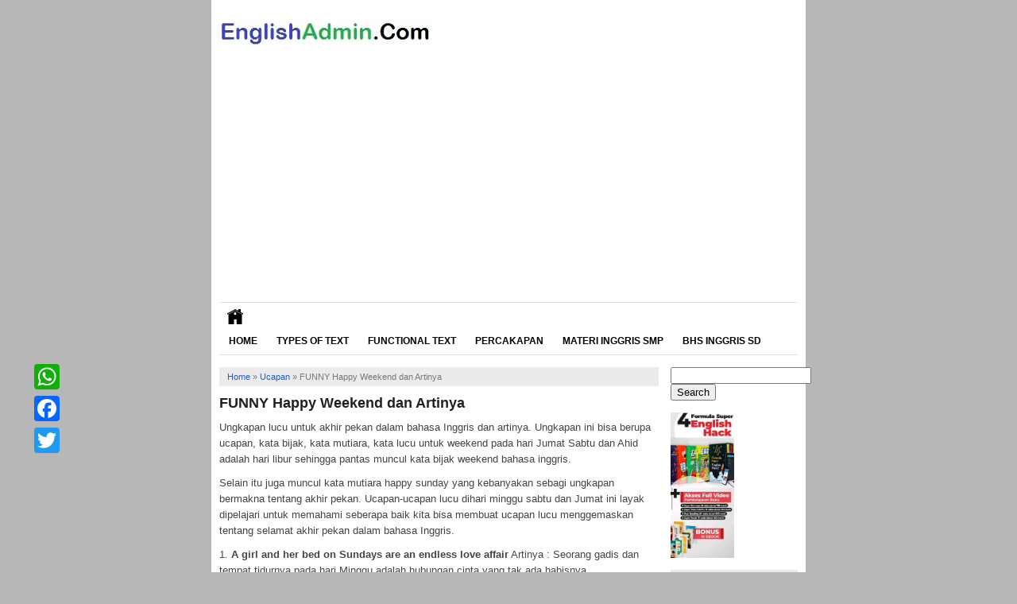

--- FILE ---
content_type: text/html; charset=UTF-8
request_url: https://englishadmin.com/2019/09/funny-happy-weekend-dan-artinya.html
body_size: 19753
content:
<!DOCTYPE html>
<!--[if IE 7]><html class="ie7 no-js"  lang="en-US"<![endif]-->
<!--[if lte IE 8]><html class="ie8 no-js"  lang="en-US"<![endif]-->
<!--[if (gte IE 9)|!(IE)]><!--><html class="not-ie no-js" lang="en-US">  <!--<![endif]-->
<head>
<meta charset="utf-8">
<title>   FUNNY Happy Weekend dan Artinya - English Admin</title>
<link href="https://englishadmin.com/wp-content/themes/theme-beli-nyeEO-Adsense-BAmbang-tp-download-lagi/style.css" rel="stylesheet" type="text/css" />
<meta name="viewport" content="width=device-width, initial-scale=1.0">
<link rel="alternate" type="application/rss+xml" title="English Admin RSS Feed" href="https://englishadmin.com/feed" />
<link rel="pingback" href="https://englishadmin.com/xmlrpc.php" />
<link rel="Shortcut Icon" href="https://englishadmin.com/wp-content/themes/theme-beli-nyeEO-Adsense-BAmbang-tp-download-lagi/img/favicon.ico" type="image/x-icon" />
<meta name='robots' content='max-image-preview:large' />
<link rel='dns-prefetch' href='//static.addtoany.com' />
<link rel="alternate" type="application/rss+xml" title="English Admin &raquo; FUNNY Happy Weekend dan Artinya Comments Feed" href="https://englishadmin.com/2019/09/funny-happy-weekend-dan-artinya.html/feed" />
<link rel='stylesheet' id='wp-block-library-css' href='https://englishadmin.com/wp-includes/css/dist/block-library/style.min.css?ver=6.2.8' type='text/css' media='all' />
<link rel='stylesheet' id='classic-theme-styles-css' href='https://englishadmin.com/wp-includes/css/classic-themes.min.css?ver=6.2.8' type='text/css' media='all' />
<style id='global-styles-inline-css' type='text/css'>
body{--wp--preset--color--black: #000000;--wp--preset--color--cyan-bluish-gray: #abb8c3;--wp--preset--color--white: #ffffff;--wp--preset--color--pale-pink: #f78da7;--wp--preset--color--vivid-red: #cf2e2e;--wp--preset--color--luminous-vivid-orange: #ff6900;--wp--preset--color--luminous-vivid-amber: #fcb900;--wp--preset--color--light-green-cyan: #7bdcb5;--wp--preset--color--vivid-green-cyan: #00d084;--wp--preset--color--pale-cyan-blue: #8ed1fc;--wp--preset--color--vivid-cyan-blue: #0693e3;--wp--preset--color--vivid-purple: #9b51e0;--wp--preset--gradient--vivid-cyan-blue-to-vivid-purple: linear-gradient(135deg,rgba(6,147,227,1) 0%,rgb(155,81,224) 100%);--wp--preset--gradient--light-green-cyan-to-vivid-green-cyan: linear-gradient(135deg,rgb(122,220,180) 0%,rgb(0,208,130) 100%);--wp--preset--gradient--luminous-vivid-amber-to-luminous-vivid-orange: linear-gradient(135deg,rgba(252,185,0,1) 0%,rgba(255,105,0,1) 100%);--wp--preset--gradient--luminous-vivid-orange-to-vivid-red: linear-gradient(135deg,rgba(255,105,0,1) 0%,rgb(207,46,46) 100%);--wp--preset--gradient--very-light-gray-to-cyan-bluish-gray: linear-gradient(135deg,rgb(238,238,238) 0%,rgb(169,184,195) 100%);--wp--preset--gradient--cool-to-warm-spectrum: linear-gradient(135deg,rgb(74,234,220) 0%,rgb(151,120,209) 20%,rgb(207,42,186) 40%,rgb(238,44,130) 60%,rgb(251,105,98) 80%,rgb(254,248,76) 100%);--wp--preset--gradient--blush-light-purple: linear-gradient(135deg,rgb(255,206,236) 0%,rgb(152,150,240) 100%);--wp--preset--gradient--blush-bordeaux: linear-gradient(135deg,rgb(254,205,165) 0%,rgb(254,45,45) 50%,rgb(107,0,62) 100%);--wp--preset--gradient--luminous-dusk: linear-gradient(135deg,rgb(255,203,112) 0%,rgb(199,81,192) 50%,rgb(65,88,208) 100%);--wp--preset--gradient--pale-ocean: linear-gradient(135deg,rgb(255,245,203) 0%,rgb(182,227,212) 50%,rgb(51,167,181) 100%);--wp--preset--gradient--electric-grass: linear-gradient(135deg,rgb(202,248,128) 0%,rgb(113,206,126) 100%);--wp--preset--gradient--midnight: linear-gradient(135deg,rgb(2,3,129) 0%,rgb(40,116,252) 100%);--wp--preset--duotone--dark-grayscale: url('#wp-duotone-dark-grayscale');--wp--preset--duotone--grayscale: url('#wp-duotone-grayscale');--wp--preset--duotone--purple-yellow: url('#wp-duotone-purple-yellow');--wp--preset--duotone--blue-red: url('#wp-duotone-blue-red');--wp--preset--duotone--midnight: url('#wp-duotone-midnight');--wp--preset--duotone--magenta-yellow: url('#wp-duotone-magenta-yellow');--wp--preset--duotone--purple-green: url('#wp-duotone-purple-green');--wp--preset--duotone--blue-orange: url('#wp-duotone-blue-orange');--wp--preset--font-size--small: 13px;--wp--preset--font-size--medium: 20px;--wp--preset--font-size--large: 36px;--wp--preset--font-size--x-large: 42px;--wp--preset--spacing--20: 0.44rem;--wp--preset--spacing--30: 0.67rem;--wp--preset--spacing--40: 1rem;--wp--preset--spacing--50: 1.5rem;--wp--preset--spacing--60: 2.25rem;--wp--preset--spacing--70: 3.38rem;--wp--preset--spacing--80: 5.06rem;--wp--preset--shadow--natural: 6px 6px 9px rgba(0, 0, 0, 0.2);--wp--preset--shadow--deep: 12px 12px 50px rgba(0, 0, 0, 0.4);--wp--preset--shadow--sharp: 6px 6px 0px rgba(0, 0, 0, 0.2);--wp--preset--shadow--outlined: 6px 6px 0px -3px rgba(255, 255, 255, 1), 6px 6px rgba(0, 0, 0, 1);--wp--preset--shadow--crisp: 6px 6px 0px rgba(0, 0, 0, 1);}:where(.is-layout-flex){gap: 0.5em;}body .is-layout-flow > .alignleft{float: left;margin-inline-start: 0;margin-inline-end: 2em;}body .is-layout-flow > .alignright{float: right;margin-inline-start: 2em;margin-inline-end: 0;}body .is-layout-flow > .aligncenter{margin-left: auto !important;margin-right: auto !important;}body .is-layout-constrained > .alignleft{float: left;margin-inline-start: 0;margin-inline-end: 2em;}body .is-layout-constrained > .alignright{float: right;margin-inline-start: 2em;margin-inline-end: 0;}body .is-layout-constrained > .aligncenter{margin-left: auto !important;margin-right: auto !important;}body .is-layout-constrained > :where(:not(.alignleft):not(.alignright):not(.alignfull)){max-width: var(--wp--style--global--content-size);margin-left: auto !important;margin-right: auto !important;}body .is-layout-constrained > .alignwide{max-width: var(--wp--style--global--wide-size);}body .is-layout-flex{display: flex;}body .is-layout-flex{flex-wrap: wrap;align-items: center;}body .is-layout-flex > *{margin: 0;}:where(.wp-block-columns.is-layout-flex){gap: 2em;}.has-black-color{color: var(--wp--preset--color--black) !important;}.has-cyan-bluish-gray-color{color: var(--wp--preset--color--cyan-bluish-gray) !important;}.has-white-color{color: var(--wp--preset--color--white) !important;}.has-pale-pink-color{color: var(--wp--preset--color--pale-pink) !important;}.has-vivid-red-color{color: var(--wp--preset--color--vivid-red) !important;}.has-luminous-vivid-orange-color{color: var(--wp--preset--color--luminous-vivid-orange) !important;}.has-luminous-vivid-amber-color{color: var(--wp--preset--color--luminous-vivid-amber) !important;}.has-light-green-cyan-color{color: var(--wp--preset--color--light-green-cyan) !important;}.has-vivid-green-cyan-color{color: var(--wp--preset--color--vivid-green-cyan) !important;}.has-pale-cyan-blue-color{color: var(--wp--preset--color--pale-cyan-blue) !important;}.has-vivid-cyan-blue-color{color: var(--wp--preset--color--vivid-cyan-blue) !important;}.has-vivid-purple-color{color: var(--wp--preset--color--vivid-purple) !important;}.has-black-background-color{background-color: var(--wp--preset--color--black) !important;}.has-cyan-bluish-gray-background-color{background-color: var(--wp--preset--color--cyan-bluish-gray) !important;}.has-white-background-color{background-color: var(--wp--preset--color--white) !important;}.has-pale-pink-background-color{background-color: var(--wp--preset--color--pale-pink) !important;}.has-vivid-red-background-color{background-color: var(--wp--preset--color--vivid-red) !important;}.has-luminous-vivid-orange-background-color{background-color: var(--wp--preset--color--luminous-vivid-orange) !important;}.has-luminous-vivid-amber-background-color{background-color: var(--wp--preset--color--luminous-vivid-amber) !important;}.has-light-green-cyan-background-color{background-color: var(--wp--preset--color--light-green-cyan) !important;}.has-vivid-green-cyan-background-color{background-color: var(--wp--preset--color--vivid-green-cyan) !important;}.has-pale-cyan-blue-background-color{background-color: var(--wp--preset--color--pale-cyan-blue) !important;}.has-vivid-cyan-blue-background-color{background-color: var(--wp--preset--color--vivid-cyan-blue) !important;}.has-vivid-purple-background-color{background-color: var(--wp--preset--color--vivid-purple) !important;}.has-black-border-color{border-color: var(--wp--preset--color--black) !important;}.has-cyan-bluish-gray-border-color{border-color: var(--wp--preset--color--cyan-bluish-gray) !important;}.has-white-border-color{border-color: var(--wp--preset--color--white) !important;}.has-pale-pink-border-color{border-color: var(--wp--preset--color--pale-pink) !important;}.has-vivid-red-border-color{border-color: var(--wp--preset--color--vivid-red) !important;}.has-luminous-vivid-orange-border-color{border-color: var(--wp--preset--color--luminous-vivid-orange) !important;}.has-luminous-vivid-amber-border-color{border-color: var(--wp--preset--color--luminous-vivid-amber) !important;}.has-light-green-cyan-border-color{border-color: var(--wp--preset--color--light-green-cyan) !important;}.has-vivid-green-cyan-border-color{border-color: var(--wp--preset--color--vivid-green-cyan) !important;}.has-pale-cyan-blue-border-color{border-color: var(--wp--preset--color--pale-cyan-blue) !important;}.has-vivid-cyan-blue-border-color{border-color: var(--wp--preset--color--vivid-cyan-blue) !important;}.has-vivid-purple-border-color{border-color: var(--wp--preset--color--vivid-purple) !important;}.has-vivid-cyan-blue-to-vivid-purple-gradient-background{background: var(--wp--preset--gradient--vivid-cyan-blue-to-vivid-purple) !important;}.has-light-green-cyan-to-vivid-green-cyan-gradient-background{background: var(--wp--preset--gradient--light-green-cyan-to-vivid-green-cyan) !important;}.has-luminous-vivid-amber-to-luminous-vivid-orange-gradient-background{background: var(--wp--preset--gradient--luminous-vivid-amber-to-luminous-vivid-orange) !important;}.has-luminous-vivid-orange-to-vivid-red-gradient-background{background: var(--wp--preset--gradient--luminous-vivid-orange-to-vivid-red) !important;}.has-very-light-gray-to-cyan-bluish-gray-gradient-background{background: var(--wp--preset--gradient--very-light-gray-to-cyan-bluish-gray) !important;}.has-cool-to-warm-spectrum-gradient-background{background: var(--wp--preset--gradient--cool-to-warm-spectrum) !important;}.has-blush-light-purple-gradient-background{background: var(--wp--preset--gradient--blush-light-purple) !important;}.has-blush-bordeaux-gradient-background{background: var(--wp--preset--gradient--blush-bordeaux) !important;}.has-luminous-dusk-gradient-background{background: var(--wp--preset--gradient--luminous-dusk) !important;}.has-pale-ocean-gradient-background{background: var(--wp--preset--gradient--pale-ocean) !important;}.has-electric-grass-gradient-background{background: var(--wp--preset--gradient--electric-grass) !important;}.has-midnight-gradient-background{background: var(--wp--preset--gradient--midnight) !important;}.has-small-font-size{font-size: var(--wp--preset--font-size--small) !important;}.has-medium-font-size{font-size: var(--wp--preset--font-size--medium) !important;}.has-large-font-size{font-size: var(--wp--preset--font-size--large) !important;}.has-x-large-font-size{font-size: var(--wp--preset--font-size--x-large) !important;}
.wp-block-navigation a:where(:not(.wp-element-button)){color: inherit;}
:where(.wp-block-columns.is-layout-flex){gap: 2em;}
.wp-block-pullquote{font-size: 1.5em;line-height: 1.6;}
</style>
<link rel='stylesheet' id='animate-css' href='https://englishadmin.com/wp-content/plugins/wp-quiz-pro/assets/frontend/css/animate.css?ver=3.6.0' type='text/css' media='all' />
<link rel='stylesheet' id='wp-quiz-css' href='https://englishadmin.com/wp-content/plugins/wp-quiz-pro/assets/frontend/css/wp-quiz.css?ver=2.0.7' type='text/css' media='all' />
<link rel='stylesheet' id='addtoany-css' href='https://englishadmin.com/wp-content/plugins/add-to-any/addtoany.min.css?ver=1.16' type='text/css' media='all' />
<script type='text/javascript' id='addtoany-core-js-before'>
window.a2a_config=window.a2a_config||{};a2a_config.callbacks=[];a2a_config.overlays=[];a2a_config.templates={};
</script>
<script type='text/javascript' defer src='https://static.addtoany.com/menu/page.js' id='addtoany-core-js'></script>
<script type='text/javascript' src='https://englishadmin.com/wp-includes/js/jquery/jquery.min.js?ver=3.6.4' id='jquery-core-js'></script>
<script type='text/javascript' src='https://englishadmin.com/wp-includes/js/jquery/jquery-migrate.min.js?ver=3.4.0' id='jquery-migrate-js'></script>
<script type='text/javascript' defer src='https://englishadmin.com/wp-content/plugins/add-to-any/addtoany.min.js?ver=1.1' id='addtoany-jquery-js'></script>
<link rel="https://api.w.org/" href="https://englishadmin.com/wp-json/" /><link rel="alternate" type="application/json" href="https://englishadmin.com/wp-json/wp/v2/posts/8232" /><link rel="EditURI" type="application/rsd+xml" title="RSD" href="https://englishadmin.com/xmlrpc.php?rsd" />
<link rel="wlwmanifest" type="application/wlwmanifest+xml" href="https://englishadmin.com/wp-includes/wlwmanifest.xml" />
<meta name="generator" content="WordPress 6.2.8" />
<link rel="canonical" href="https://englishadmin.com/2019/09/funny-happy-weekend-dan-artinya.html" />
<link rel='shortlink' href='https://englishadmin.com/?p=8232' />
<link rel="alternate" type="application/json+oembed" href="https://englishadmin.com/wp-json/oembed/1.0/embed?url=https%3A%2F%2Fenglishadmin.com%2F2019%2F09%2Ffunny-happy-weekend-dan-artinya.html" />
<link rel="alternate" type="text/xml+oembed" href="https://englishadmin.com/wp-json/oembed/1.0/embed?url=https%3A%2F%2Fenglishadmin.com%2F2019%2F09%2Ffunny-happy-weekend-dan-artinya.html&#038;format=xml" />
<link rel="icon" href="https://englishadmin.com/wp-content/uploads/2021/02/cropped-englishadmin-ico-32x32.jpg" sizes="32x32" />
<link rel="icon" href="https://englishadmin.com/wp-content/uploads/2021/02/cropped-englishadmin-ico-192x192.jpg" sizes="192x192" />
<link rel="apple-touch-icon" href="https://englishadmin.com/wp-content/uploads/2021/02/cropped-englishadmin-ico-180x180.jpg" />
<meta name="msapplication-TileImage" content="https://englishadmin.com/wp-content/uploads/2021/02/cropped-englishadmin-ico-270x270.jpg" />
	<meta name="google-site-verification" content="2ROjcnPxfrBipLv46CUNycNDYlEdTon03N0iELitPGA" />

<script>
  (function(i,s,o,g,r,a,m){i['GoogleAnalyticsObject']=r;i[r]=i[r]||function(){
  (i[r].q=i[r].q||[]).push(arguments)},i[r].l=1*new Date();a=s.createElement(o),
  m=s.getElementsByTagName(o)[0];a.async=1;a.src=g;m.parentNode.insertBefore(a,m)
  })(window,document,'script','//www.google-analytics.com/analytics.js','ga');

  ga('create', 'UA-34492783-7', 'auto');
  ga('send', 'pageview');
</script>
<script async src="//pagead2.googlesyndication.com/pagead/js/adsbygoogle.js"></script>
<script>
     (adsbygoogle = window.adsbygoogle || []).push({
          google_ad_client: "ca-pub-1869763677474370",
          enable_page_level_ads: true
     });
</script>
</head>
<body>
<div id="wrap">
<header id="header">
	<a href="https://englishadmin.com"><img class="logo" src="http://englishadmin.com/wp-content/themes/theme-beli-nyeEO-Adsense-BAmbang-tp-download-lagi/img/logo.png" /></a>
</header>
<div class="clearfix"></div>
<nav id="main-menu">
	<div class="home"><a href="https://englishadmin.com"><img src="https://englishadmin.com/wp-content/themes/theme-beli-nyeEO-Adsense-BAmbang-tp-download-lagi/img/home.gif"  width="20" height="20" alt="Learning English Online"/></a></div>
	<div class="menu-menu-side-bar-home-container"><ul id="menu-menu-side-bar-home" class="menu"><li id="menu-item-9014" class="menu-item menu-item-type-custom menu-item-object-custom menu-item-home menu-item-9014"><a href="http://englishadmin.com/">Home</a></li>
<li id="menu-item-7919" class="menu-item menu-item-type-custom menu-item-object-custom menu-item-7919"><a href="http://englishadmin.com/2015/11/english-text-types.html">Types of Text</a></li>
<li id="menu-item-8896" class="menu-item menu-item-type-custom menu-item-object-custom menu-item-8896"><a href="http://englishadmin.com/2016/02/17-jenis-short-functional-text-bahasa-inggris-dan-contoh.html">Functional Text</a></li>
<li id="menu-item-8895" class="menu-item menu-item-type-custom menu-item-object-custom menu-item-8895"><a href="http://englishadmin.com/2013/10/contoh-dialog-percakapan-pendek-bahasa-inggris.html">Percakapan</a></li>
<li id="menu-item-8560" class="menu-item menu-item-type-post_type menu-item-object-post menu-item-8560"><a href="https://englishadmin.com/2020/05/materi-lengkap-pelajaran-bahasa-inggris-smp-mts-kelas-7-9.html">Materi Inggris SMP</a></li>
<li id="menu-item-8559" class="menu-item menu-item-type-post_type menu-item-object-post menu-item-8559"><a href="https://englishadmin.com/2020/05/materi-bahasa-inggris-sd-mi-kelas-1-6-listening-speaking-reading-writing.html">Bhs Inggris SD</a></li>
</ul></div>	<div class="clearfix"></div>
</nav>
<div class="clearfix"></div><div class="clearfix"></div>
<div id="main">
	<div id="content">
	<div class="breadcrumbs" xmlns:v="http://rdf.data-vocabulary.org/#"><span typeof="v:Breadcrumb"><a rel="v:url" property="v:title" href="https://englishadmin.com/">Home</a></span> &raquo; <span typeof="v:Breadcrumb"><a rel="v:url" property="v:title" href="https://englishadmin.com/category/ucapan">Ucapan</a></span> &raquo; <span class="current">FUNNY Happy Weekend dan Artinya</span></div><!-- .breadcrumbs -->		<div class="entry">
	<h1 class="title">FUNNY Happy Weekend dan Artinya</h1>
			<p>Ungkapan lucu untuk akhir pekan dalam bahasa Inggris dan artinya. Ungkapan ini bisa berupa ucapan, kata bijak, kata mutiara, kata lucu untuk weekend pada hari Jumat Sabtu dan Ahid adalah hari libur sehingga pantas muncul kata bijak weekend bahasa inggris.</p>
<p>Selain itu juga muncul kata mutiara happy sunday yang kebanyakan sebagi ungkapan bermakna tentang akhir pekan. Ucapan-ucapan lucu dihari minggu sabtu dan Jumat ini layak dipelajari untuk memahami seberapa baik kita bisa membuat ucapan lucu menggemaskan tentang selamat akhir pekan dalam bahasa Inggris.</p>
<p>1. <b>A girl and her bed on Sundays are an endless love affair</b> Artinya : Seorang gadis dan tempat tidurnya pada hari Minggu adalah hubungan cinta yang tak ada habisnya</p>
<p>2. <b>A positive attitude causes a chain reaction of positive thoughts, events and outcomes.</b> Artinya : Sikap positif menyebabkan reaksi berantai pemikiran positif, peristiwa dan hasil.</p>
<p>3. <b>A Sunday well spent can bring on a week of content</b> Artinya : Minggu yang dihabiskan dengan baik dapat menghasilkan konten selama seminggu</p>
<p>4. <b>A weekend does not count unless you spend it doing something that is absolutely pointless</b> Artinya : Akhir pekan tidak masuk hitungan kecuali Anda menghabiskannya melakukan sesuatu yang sama sekali tidak ada gunanya</p>
<p>5. <b>Ah, Sunday… A day of rest… Rest of the laundry, rest of the house and rest of all the other stuff I put off on Saturday!</b> Artinya : Ah, Minggu &#8230; Satu hari istirahat &#8230; Sisa cucian, sisa rumah, dan sisa barang-barang lainnya yang kutunda hari Sabtu!</p>
<p>6. <b>All the five days in a week being formal is like living with a donkey, enjoying the two days over the weekend is like living with a hippy hoppy monkey.</b> Artinya : Semua lima hari dalam seminggu formal adalah seperti hidup dengan keledai, menikmati dua hari selama akhir pekan seperti hidup dengan monyet hoppy hippy.</p>
<p>7. <b>Being yourself is the prettiest thing you can be</b> Artinya : Menjadi diri sendiri adalah hal yang paling cantik</p>
<p>8. <b>Better days are coming. They are called: Saturday and Sunday.</b> Artinya : Hari yang lebih baik akan datang. Mereka dipanggil: Sabtu dan Minggu.</p>
<p>9. <b>Better days are headed your way. They are called Saturday and Sunday.</b> Artinya : Hari-hari yang lebih baik menuju jalan Anda. Mereka dipanggil Sabtu dan Minggu.</p>
<p>10. <b>Beware boyfriends! It is going to be another weekend. Either you keep your wallet stuffed with currencies; or if empty say your girlfriend you lost your wallet. Have a fun filled weekend!</b> Artinya : Waspadalah terhadap pacar! Ini akan menjadi akhir pekan yang lain. Entah Anda menyimpan dompet Anda diisi dengan mata uang; atau jika kosong katakan pacar Anda Anda kehilangan dompet Anda. Selamat bersenang-senang di akhir pekan!</p>
<p>11. <b>Busy is a choice, stress is a choice, joy is a choice, choose well.</b> Artinya : Sibuk adalah pilihan, stres adalah pilihan, sukacita adalah pilihan, pilihlah dengan baik.</p>
<p>12. <b>Coffee always tastes better on Fridays</b> Artinya : Kopi selalu terasa lebih enak pada hari Jumat</p>
<p>13. <b>Dear Friday, I am so happy that we are back together again</b> Artinya : Jumat yang terhormat, saya sangat senang bahwa kami kembali bersama lagi</p>
<p><img decoding="async" class="aligncenter size-full wp-image-8234" src="http://englishadmin.com/wp-content/uploads/2019/09/FUNNY-Happy-Weekend-dan-Artinya-1.png" alt="FUNNY Happy Weekend dan Artinya 1" width="612" height="394" srcset="https://englishadmin.com/wp-content/uploads/2019/09/FUNNY-Happy-Weekend-dan-Artinya-1.png 612w, https://englishadmin.com/wp-content/uploads/2019/09/FUNNY-Happy-Weekend-dan-Artinya-1-300x193.png 300w" sizes="(max-width: 612px) 100vw, 612px" /></p>
<p>14. <b>Dear Monday, I hate to be the one to tell you this but I want to break up with you</b> Artinya : Senin yang terhormat, aku benci menjadi orang yang memberitahumu ini, tetapi aku ingin putus denganmu</p>
<p>15. <b>Dear Saturday, you are my most favorite day of the week</b> Artinya : Sabtu yang terhormat, Anda adalah hari favorit saya dalam seminggu</p>
<p>16. <b>Dear Sunday, can you last a little while longer? I’m not quite ready to go back to work just yet</b> Artinya : Dear Sunday, bisakah kamu bertahan sedikit lebih lama? Saya belum siap untuk kembali bekerja</p>
<p>17. <b>Dear Sunday, I want to sleep in your arms and have a fun day</b> Artinya : Minggu yang terkasih, saya ingin tidur dalam pelukan Anda dan bersenang-senang</p>
<p>18. <b>Dear weekend, can you last a little while longer? I’m not quite ready to go back to work just yet.</b> Artinya : Akhir pekan yang terhormat, dapatkah Anda bertahan sedikit lebih lama? Saya belum siap untuk kembali bekerja.</p>
<p>19. <b>Dear weekend, I am so happy that we are back together again. I am sorry that you had to see me with Monday, Tuesday, and Wednesday and Thursday and Friday. This whole week all I could think about was you!</b> Artinya : Akhir pekan yang terhormat, saya sangat senang bahwa kami kembali bersama lagi. Saya menyesal Anda harus bertemu saya dengan hari Senin, Selasa, dan Rabu dan Kamis dan Jumat. Sepanjang minggu ini yang bisa kupikirkan hanyalah dirimu!</p>
<p>20. <b>Dear weekend, I want to sleep in your arms.</b> Artinya : Akhir pekan yang terhormat, aku ingin tidur di pelukanmu.</p>
<p>21. <b>Did someone say “weekend?!”</b> Artinya : Apakah ada yang mengatakan &#8220;akhir pekan ?!&#8221;</p>
<p>22. <b>Do not let your Sunday be taken from you</b> Artinya : Jangan biarkan hari Minggu Anda diambil dari Anda</p>
<p>23. <b>Don’t just thank God because it is Friday</b> Artinya : Jangan hanya berterima kasih kepada Tuhan karena ini hari Jumat</p>
<p>24. <b>During the weekend, all you have to do is sleep until you feel hungry and eat until you feel sleepy.</b> Artinya : Selama akhir pekan, yang harus Anda lakukan adalah tidur sampai Anda merasa lapar dan makan sampai Anda merasa mengantuk.</p>
<p>25. <b>Employees tend to be at their happiest on Fridays</b> Artinya : Karyawan cenderung paling bahagia pada hari Jumat</p>
<p>26. <b>Enjoy every bit of today, pretend you are four, giggle, smile, be a little bit silly</b> Artinya : Nikmati setiap sedikit hari ini, berpura-puralah Anda berusia empat tahun, terkikik, tersenyum, menjadi sedikit konyol</p>
<p>27. <b>Enjoy your weekend</b> Artinya : Nikmati akhir pekanmu</p>
<p>28. <b>Every man has a right to a Saturday night bath</b> Artinya : Setiap pria berhak mandi pada Sabtu malam</p>
<p>29. <b>Everyday is a fashion show and the world is your runway.</b> Artinya : Setiap hari adalah peragaan busana dan dunia adalah landasan Anda.</p>
<p>30. <b>Everyday is a weekend when you’re retired!</b> Artinya : Setiap hari adalah akhir pekan ketika Anda sudah pensiun!</p>
<p>31. <b>Finally, it’s Saturday! Let’s celebrate!</b> Artinya : Akhirnya, ini hari Sabtu! Mari kita rayakan!</p>
<p>32. <b>Five days with you, two days with your family. Just fair. But I will miss you.</b> Artinya : Lima hari bersamamu, dua hari bersama keluargamu. Adil. Tapi aku akan merindukanmu.</p>
<p>33. <b>For every girl who has sat home alone on a Saturday night, there is a guy out there wishing that he could find you</b> Artinya : Untuk setiap gadis yang duduk sendirian di rumah pada Sabtu malam, ada seorang lelaki di luar sana yang berharap dia bisa menemukanmu</p>
<p>34. <b>Forget about all the bad things that happened to you this week and just have a great weekend!</b> Artinya : Lupakan semua hal buruk yang terjadi padamu minggu ini dan selamat berakhir pekan!</p>
<p>35. <b>Forget the things that made you sad and remember those that made you glad. Happy Weekend!</b> Artinya : Lupakan hal-hal yang membuatmu sedih dan ingat hal-hal yang membuatmu senang. Selamat berakhir pekan!</p>
<p>36. <b>Friday is a blessing</b> Artinya : Jumat adalah berkah</p>
<p>37. <b>Friday is like a superhero, flying and swooping in to save the rest of the week</b> Artinya : Jumat seperti pahlawan super, terbang dan menukik untuk menyelamatkan sisa minggu ini</p>
<p>38. <b>Friday is my second favorite word that begins with the letter F</b> Artinya : Jumat adalah kata favorit kedua saya yang dimulai dengan huruf F</p>
<p>39. <b>Friday is the golden child of the weekdays and the welcome wagon for the weekend</b> Artinya : Jumat adalah anak emas dari hari kerja dan kereta selamat datang untuk akhir pekan</p>
<p>40. <b>Friday just called to let you know that you should get ready for a lot of fun this weekend</b> Artinya : Jumat baru saja menelepon untuk memberi tahu Anda bahwa Anda harus bersiap-siap untuk bersenang-senang akhir pekan ini</p>
<p>41. <b>Friday. The golden child of the weekdays. The superhero of the workweek. The welcome wagon to the weekend. The famous F word we thank God for every week.</b> Artinya : Jumat. Anak emas di hari kerja. Pahlawan super dari minggu kerja. Gerobak selamat datang di akhir pekan. Kata F yang terkenal kami ucapkan terima kasih kepada Tuhan untuk setiap minggu.</p>
<p>42. <b>FRI-YAY. SATUR-YAY. SUN-YAY.</b> Artinya : Ya hari Jumat. Ya hari Sabtu. Ya hari Minggu</p>
<p>43. <b>Girl weekends: because life is too short to remain dignified.</b> Artinya : Gadis akhir pekan: karena hidup ini terlalu singkat untuk tetap bermartabat.</p>
<p>44. <b>Good morning and happy Friday! Wake up and give today your last shot</b> Artinya : Selamat pagi dan selamat jumat! Bangun dan berikan hari ini tembakan terakhir Anda</p>
<p>45. <b>Good morning everyone. Hope you are all having a beautiful and blessed Sunday!</b> Artinya : Selamat pagi semuanya. Semoga Anda semua memiliki hari Minggu yang indah dan diberkati!</p>
<p>46. <b>Good morning! Today is a beautiful Saturday</b> Artinya : Selamat pagi! Hari ini adalah hari Sabtu yang indah</p>
<p>47. <b>Hand tight… the weekend is almost here!</b> Artinya : Tangan erat &#8230; akhir pekan sudah hampir tiba!</p>
<p>48. <b>Happiness comes when you believe in what you are doing, know what you are doing, and love what you are doing. Have a happy weekend!</b> Artinya : Kebahagiaan datang ketika Anda percaya pada apa yang Anda lakukan, tahu apa yang Anda lakukan, dan mencintai apa yang Anda lakukan. Selamat berakhir pekan!</p>
<p>49. <b>Happiness comes with a price tag. If you are smiling, you’ve already paid for it in past.</b> Artinya : Kebahagiaan hadir dengan label harga. Jika Anda tersenyum, Anda sudah membayarnya di masa lalu.</p>
<p>50. <b>Happiness does not depend on what you have or who you are; it solely relies on what you think</b> Artinya : Kebahagiaan tidak bergantung pada apa yang Anda miliki atau siapa Anda; itu semata-mata bergantung pada apa yang Anda pikirkan</p>
<p>51. <b>Happiness is a cup of coffee and a really good book.</b> Artinya : Kebahagiaan adalah secangkir kopi dan buku yang sangat bagus.</p>
<p>52. <b>Happiness is a sleepy Sunday</b> Artinya : Kebahagiaan adalah hari Minggu yang mengantuk</p>
<p>53. <b>Happiness is not having to set the alarm for the next morning</b> Artinya : Kebahagiaan tidak harus mengatur alarm untuk keesokan paginya</p>
<p>54. <b>Happy Friday! Forget about all the bad things that happened to you this week and just have a great weekend</b> Artinya : Selamat Hari Jumat! Lupakan semua hal buruk yang terjadi padamu minggu ini dan selamat berakhir pekan</p>
<p>55. <b>Happy Friday! If you happen to be reading this, I hope that something really good happens to you today</b> Artinya : Selamat Hari Jumat! Jika Anda kebetulan membaca ini, saya berharap sesuatu yang sangat baik terjadi pada Anda hari ini</p>
<p>56. <b>Happy Friday! Let the weekend begin</b> Artinya : Selamat Hari Jumat! Biarkan akhir pekan dimulai</p>
<p>57. <b>Happy Friday! Make it a good one</b> Artinya : Selamat Hari Jumat! Buat yang bagus</p>
<p>58. <b>Happy Friday! May your weekend be full of adventure and cheer, and may the beginning of the next week be far away</b> Artinya : Selamat Hari Jumat! Semoga akhir pekan Anda penuh petualangan dan keceriaan, dan semoga awal minggu berikutnya jauh</p>
<p>59. <b>Happy Saturday everyone, have a great day!</b> Artinya : Selamat hari Sabtu semuanya, semoga harimu menyenangkan!</p>
<p>60. <b>Happy Sunday! Remember to count your rainbows instead of your thunder storms</b> Artinya : Selamat Hari minggu! Ingatlah untuk menghitung pelangi Anda alih-alih badai guntur Anda</p>
<p>61. <b>Happy Sunday! This is the day that the Lord has made, let us rejoice and be glad</b> Artinya : Selamat Hari minggu! Ini adalah hari yang Tuhan buat, mari kita bersukacita dan bergembiralah</p>
<p>62. <b>Happy Sunday! Today is the last day of the weekend, so make sure that it is a really good one</b> Artinya : Selamat Hari minggu! Hari ini adalah hari terakhir akhir pekan, jadi pastikan itu benar-benar bagus</p>
<p>63. <b>Happy Sunday! Wherever you go on this beautiful, relaxing day, make sure that you always remember to bring the happiness of your own sunshine with you, so that you may spread that happiness to all of the people that you encounter</b> Artinya : Selamat Hari minggu! Ke mana pun Anda pergi pada hari yang indah dan santai ini, pastikan bahwa Anda selalu ingat untuk membawa kebahagiaan sinar matahari Anda sendiri, sehingga Anda dapat menyebarkan kebahagiaan itu kepada semua orang yang Anda temui</p>
<p>64. <b>Happy weekend! Life is short, grab a friend and do whatever excites your spirit</b> Artinya : Selamat berakhir pekan! Hidup ini singkat, raih seorang teman dan lakukan apa pun yang membangkitkan semangat Anda</p>
<p>65. <b>Have a fantastically fabulous weekend, my friend.</b> Artinya : Selamat menikmati akhir pekan yang luar biasa, teman saya.</p>
<p>66. <b>Have a lovely weekend. Let go of our anxieties and worries so that you can be free.</b> Artinya : Semoga akhir pekanmu menyenangkan. Lepaskan kecemasan dan kekhawatiran kami sehingga Anda bisa bebas.</p>
<p>67. <b>Have a nice and relaxing weekend.</b> Artinya : Semoga akhir pekan Anda menyenangkan dan santai.</p>
<p>68. <b>Hello Friday, it sure is good to see you</b> Artinya : Halo Jum&#8217;at, senang melihatmu</p>
<p>69. <b>Hello Friday, where have you been all week?</b> Artinya : Halo Jumat, di mana saja Anda sepanjang minggu?</p>
<p>70. <b>Hip, hip, hooray! Today is Saturday! Enjoy your weekend</b> Artinya : Pinggul, pinggul, hore! Hari ini adalah hari Sabtu! Nikmati akhir pekanmu</p>
<p>71. <b>Hold on…weekend is coming soon…</b> Artinya : Tunggu &#8230; akhir pekan akan segera tiba &#8230;</p>
<p>72. <b>I always give 100% at work: 13% Monday, 22% Tuesday, 26% Wednesday, 35% Thursday, 4% Friday.</b> Artinya : Saya selalu memberi 100% di tempat kerja: 13% Senin, 22% Selasa, 26% Rabu, 35% Kamis, 4% Jumat.</p>
<p>73. <b>I always give my full 100% at work</b> Artinya : Saya selalu memberikan 100% penuh saya di tempat kerja</p>
<p>74. <b>I am giving out Friday hugs</b> Artinya : Saya memberikan pelukan Jumat</p>
<p>75. <b>I don’t know about you, but I am ready for the weekend to begin</b> Artinya : Saya tidak tahu tentang Anda, tetapi saya siap untuk akhir pekan untuk memulai</p>
<p>76. <b>I have not been this excited about Friday since last Friday</b> Artinya : Saya belum begitu bersemangat tentang Jumat sejak Jumat lalu</p>
<p>77. <b>I have not been this excited about weekend since last weekend.</b> Artinya : Saya belum pernah bersemangat tentang akhir pekan ini sejak akhir pekan lalu.</p>
<p>78. <b>I hope our friendship will not end at the end of the week. See you on Monday!</b> Artinya : Saya harap persahabatan kita tidak akan berakhir di akhir minggu. Sampai jumpa pada hari Senin!</p>
<p>79. <b>I hope that you have a fantastically fabulous weekend!</b> Artinya : Saya harap Anda memiliki akhir pekan yang luar biasa luar biasa!</p>
<p>80. <b>I hope that your weekend is worth the wait. Enjoy!</b> Artinya : Saya harap akhir pekan Anda layak untuk ditunggu. Nikmati!</p>
<p>81. <b>I know that every day is supposed to be a gift, but I wish I had receipts so I could exchange all of my Mondays for Fridays</b> Artinya : Saya tahu bahwa setiap hari seharusnya menjadi hadiah, tetapi saya berharap saya memiliki kwitansi sehingga saya dapat menukar semua hari Senin saya dengan hari Jumat</p>
<p>82. <b>I love my Saturday morning coffee in the same way that I used to love Saturday morning cartoons</b> Artinya : Saya suka kopi Sabtu pagi saya dengan cara yang sama seperti dulu saya suka kartun Sabtu pagi</p>
<p>83. <b>I really need a day between Saturday and Sunday.</b> Artinya : Saya benar-benar membutuhkan satu hari antara Sabtu dan Minggu.</p>
<p>84. <b>If Friday were a person, I would give it a big hug and a kiss</b> Artinya : Jika Friday adalah seseorang, aku akan memberinya pelukan dan ciuman</p>
<p>85. <b>If this weekend manages to go as planned, then it will not include any actual plans</b> Artinya : Jika akhir pekan ini berjalan sesuai rencana, maka tidak akan termasuk rencana aktual</p>
<p>86. <b>If Weekend were a person, I would give it a big hug and a kiss.</b> Artinya : Jika Weekend adalah seseorang, aku akan memberinya pelukan dan ciuman.</p>
<p>87. <b>If you must have something to motivate you, think of your paycheck on Friday</b> Artinya : Jika Anda harus memiliki sesuatu untuk memotivasi Anda, pikirkan gaji Anda pada hari Jumat</p>
<p>88. <b>In some ways, Fridays can be so hard because you are so close to freedom</b> Artinya : Dalam beberapa hal, hari Jumat bisa sangat sulit karena Anda begitu dekat dengan kebebasan</p>
<p>89. <b>It is better to hibernate for 5 days of the week from Monday to Friday, Wake up from hibernation on Saturday and Sunday to enjoy the weekend!</b> Artinya : Lebih baik berhibernasi selama 5 hari dalam seminggu dari Senin hingga Jumat, Bangun dari hibernasi pada hari Sabtu dan Minggu untuk menikmati akhir pekan!</p>
<p>90. <b>It is finally weekend and I just wanted to send a little love your way.</b> Artinya : Akhirnya akhir pekan dan saya hanya ingin mengirim sedikit cinta dengan cara Anda.</p>
<p>91. <b>It is Friday and I am ready to enjoy my weekend</b> Artinya : Sekarang hari Jumat dan saya siap untuk menikmati akhir pekan saya</p>
<p>92. <b>It is Friday night and I have a hot date with my bed and my pajamas</b> Artinya : Ini hari Jumat malam dan saya memiliki kencan yang panas dengan tempat tidur dan piyama saya</p>
<p>93. <b>It is Friday, so that is kind of a party in itself</b> Artinya : Ini hari Jumat, jadi itu semacam pesta</p>
<p>94. <b>It is Friday, you made it! Reward yourself with a fun and relaxing weekend</b> Artinya : Ini hari Jumat, Anda berhasil! Hadiahi diri Anda dengan akhir pekan yang menyenangkan dan santai</p>
<p>95. <b>It is going to be a weekend not only for you, It is going to be a weekend for your suits, shoes, files, laptops etc.</b> Artinya : Ini akan menjadi akhir pekan tidak hanya untuk Anda, Ini akan menjadi akhir pekan untuk pakaian, sepatu, file, laptop, dll.</p>
<p>96. <b>It is known that the first five days after the weekend are always the hardest to get through.</b> Artinya : Diketahui bahwa lima hari pertama setelah akhir pekan selalu paling sulit untuk dilalui.</p>
<p>97. <b>It is Saturday night, which means that it is time for you to be a hero and rescue some that has been trapped inside a bottle</b> Artinya : Ini adalah Sabtu malam, yang berarti sudah saatnya bagi Anda untuk menjadi pahlawan dan menyelamatkan beberapa yang telah terperangkap di dalam botol</p>
<p>98. <b>It is Sunday, which means that I am feeling 100% motivated to do absolutely nothing today</b> Artinya : Ini hari Minggu, yang berarti saya merasa 100% termotivasi untuk tidak melakukan apa pun hari ini</p>
<p>99. <b>It was Friday, I blinked, and before I knew it, it was already Sunday nightIt’s finally Friday! Time to have unlimited amounts of fun</b> Artinya : Itu hari Jumat, aku mengerjap, dan sebelum aku menyadarinya, itu sudah hari Minggu malam. Akhirnya hari Jumat! Saatnya bersenang-senang tanpa batas</p>
<p>100. <b>It’s finally weekend! Time to have unlimited amounts of fun.</b> Artinya : Akhirnya akhir pekan! Saatnya bersenang-senang tanpa batas.</p>
<p>101. <b>It’s Friday! If you’re happy and you know it, then let the corners of your mouth show it</b> Artinya : Ini hari Jumat! Jika Anda bahagia dan Anda mengetahuinya, maka biarkan sudut mulut Anda menunjukkannya</p>
<p>102. <b>It’s Friday! Praise God for getting us through the work week</b> Artinya : Ini hari Jumat! Puji Tuhan untuk membantu kami melewati minggu kerja</p>
<p>103. <b>It’s the weekend, this is as dressed as I get!</b> Artinya : Ini akhir pekan, ini berpakaian seperti yang saya dapatkan!</p>
<p>104. <b>It’s Thursday. I can smell the weekend from here.</b> Artinya : Ini hari Kamis. Aku bisa mencium aroma akhir pekan dari sini.</p>
<p>105. <b>It’s weekend, which means that I am feeling 100% motivated to do absolutely nothing. I would say that so far, I have accomplished that.</b> Artinya : Ini akhir pekan, yang berarti saya merasa 100% termotivasi untuk tidak melakukan apa pun. Saya akan mengatakan bahwa sejauh ini, saya telah mencapai itu.</p>
<p>106. <b>It’s weekend. Do something that your future self will thank you for.</b> Artinya : Ini akhir pekan. Lakukan sesuatu yang akan berterima kasih pada diri Anda di masa depan.</p>
<p>107. <b>It’s weekend. Remember to count your rainbows instead of your thunder storms.</b> Artinya : Ini akhir pekan. Ingatlah untuk menghitung pelangi Anda alih-alih badai guntur Anda.</p>
<p>108. <b>It’s weekend. Take it slow and give your soul a chance to catch up with your body.</b> Artinya : Ini akhir pekan. Ambillah dengan lambat dan berikan jiwa Anda kesempatan untuk mengejar ketinggalan dengan tubuh Anda.</p>
<p>109. <b>Just leave all your worries and jump like a child on your weekends.Let’s all do a happy dance because today is Friday!</b> Artinya : Biarkan saja semua kekhawatiran Anda dan lompat seperti anak kecil di akhir pekan Anda. Mari kita semua menari bahagia karena hari ini adalah hari Jumat!</p>
<p>110. <b>Life begins on Friday night</b> Artinya : Kehidupan dimulai pada Jumat malam</p>
<p>111. <b>Life can move pretty fast if you don’t stop to enjoy it</b> Artinya : Hidup bisa bergerak sangat cepat jika Anda tidak berhenti untuk menikmatinya</p>
<p>112. <b>Make sure that today is ridiculously amazing</b> Artinya : Pastikan bahwa hari ini sangat luar biasa</p>
<p>113. <b>Make your weekend shine with smile and happiness!</b> Artinya : Jadikan akhir pekan Anda bersinar dengan senyum dan kebahagiaan!</p>
<p>114. <b>Make your weekend worth of stories. We’ll exchange words after a day or two. I love you!</b> Artinya : Buat cerita akhir pekan Anda bernilai. Kami akan bertukar kata setelah satu atau dua hari. Aku cinta kamu!</p>
<p>115. <b>May the Lord bless you with a peaceful Friday and a great weekend</b> Artinya : Semoga Tuhan memberkati Anda dengan hari Jumat yang damai dan akhir pekan yang menyenangkan</p>
<p>116. <b>May your weekend be full of adventure and cheer, and may the beginning of the next week be far away!..</b> Artinya : Semoga akhir pekan Anda penuh petualangan dan keceriaan, dan semoga awal minggu depan jauh! ..</p>
<p>117. <b>Monday, nothing the beach can’t fix.</b> Artinya : Senin, tidak ada yang bisa diperbaiki pantai.</p>
<p>118. <b>Music is the silence between the notes. Have a musical weekend!</b> Artinya : Musik adalah keheningan di antara nada-nada itu. Selamat menikmati akhir pekan musikal!</p>
<p>119. <b>My goal this Sunday is to leave home as little as possible</b> Artinya : Tujuan saya hari Minggu ini adalah meninggalkan rumah sesedikit mungkin</p>
<p>120. <b>My Saturday was going pretty well until I realized that it was already Sunday</b> Artinya : Sabtu saya berjalan cukup baik sampai saya menyadari bahwa itu sudah hari Minggu</p>
<p>121. <b>No matter how stressful the week has been, the weekend has come and let the good things happen.</b> Artinya : Tidak peduli betapa stresnya minggu itu, akhir pekan telah tiba dan membiarkan hal-hal baik terjadi.</p>
<p>122. <b>No! I don’t want the weekend to be over.</b> Artinya : Tidak! Saya tidak ingin akhir pekan berakhir.</p>
<p>123. <b>Nothing in the world is more expensive than a woman who’s free for the weekend.</b> Artinya : Tidak ada yang lebih mahal di dunia daripada seorang wanita yang gratis untuk akhir pekan.</p>
<p>124. <b>Nothing refreshes the soul and the stomach as well as a good Sunday brunch with people that you love</b> Artinya : Tidak ada yang menyegarkan jiwa dan perut serta makan siang hari Minggu yang baik dengan orang-orang yang Anda cintai</p>
<p>125. <b>Oh no! Tomorrow is Monday</b> Artinya : Oh tidak! Besok hari Senin</p>
<p>126. <b>On a Friday, even when you know that your weekend is so near, don’t just phone it in at work</b> Artinya : Pada hari Jumat, bahkan ketika Anda tahu bahwa akhir pekan Anda begitu dekat, jangan hanya meneleponnya di tempat kerja</p>
<p>127. <b>On Friday nights, the expectations include friends, partying, and crazy adventures</b> Artinya : Pada Jumat malam, harapannya termasuk teman, berpesta, dan petualangan gila</p>
<p>128. <b>On Fridays, any plans of being a productive member of society gets thrown out of the window</b> Artinya : Pada hari Jumat, semua rencana untuk menjadi anggota masyarakat yang produktif dilempar keluar jendela</p>
<p>129. <b>On Saturdays we wear pajamas</b> Artinya : Pada hari Sabtu kami memakai piyama</p>
<p>130. <b>On this Friday, remember that you cannot direct the wind, but you do have the power to adjust the sails on your boat</b> Artinya : Pada hari Jumat ini, ingatlah bahwa Anda tidak dapat mengarahkan angin, tetapi Anda memang memiliki kekuatan untuk menyesuaikan layar di kapal Anda</p>
<p>131. <b>On this peaceful Sunday, I am wishing all of my friends and family plenty of love and laughter</b> Artinya : Pada hari Minggu yang damai ini, saya mendoakan semua teman dan keluarga saya banyak cinta dan tawa</p>
<p>132. <b>On this Saturday, remember that what you do today can have the potential to improve all of your tomorrows</b> Artinya : Pada hari Sabtu ini, ingatlah bahwa apa yang Anda lakukan hari ini dapat memiliki potensi untuk meningkatkan semua hari esok Anda</p>
<p>133. <b>On this Saturday, remember that you are the master of your fate and the captain of your soul</b> Artinya : Pada hari Sabtu ini, ingatlah bahwa Anda adalah penguasa nasib Anda dan kapten jiwa Anda</p>
<p>134. <b>On this Sunday, I thank the Lord for letting me wake up this morning to a wonderful life and amazing family and friends</b> Artinya : Pada hari Minggu ini, saya berterima kasih kepada Tuhan karena membiarkan saya bangun pagi ini dalam kehidupan yang indah dan keluarga serta teman-teman yang luar biasa</p>
<p>135. <b>On this Sunday, I want to thank God for blessing me with much more than I deserve</b> Artinya : Pada hari Minggu ini, saya ingin berterima kasih kepada Tuhan karena memberkati saya dengan lebih banyak daripada yang layak saya terima</p>
<p>136. <b>On this Sunday, let us take a few moments to stop and thank God for all of the beauty that is in this world</b> Artinya : Pada hari Minggu ini, mari kita luangkan waktu sejenak untuk berhenti dan berterima kasih kepada Tuhan atas semua keindahan yang ada di dunia ini</p>
<p>137. <b>On this Sunday, remember that the Lord is with you at all times, guiding you through every moment of your life</b> Artinya : Pada hari Minggu ini, ingatlah bahwa Tuhan bersama Anda setiap saat, membimbing Anda melalui setiap saat dalam hidup Anda</p>
<p>138. <b>On this Sunday, remember that your smile alone can save a sad soul or heal a broken spirit</b> Artinya : Pada hari Minggu ini, ingatlah bahwa senyum Anda sendiri dapat menyelamatkan jiwa yang sedih atau menyembuhkan jiwa yang hancur</p>
<p>139. <b>On this Sunday, take the time to do what makes your soul shine</b> Artinya : Pada hari Minggu ini, luangkan waktu untuk melakukan apa yang membuat jiwa Anda bersinar</p>
<p>140. <b>On this wonderful Sunday, don’t forget to be thankful for the little things in life</b> Artinya : Pada hari Minggu yang indah ini, jangan lupa untuk berterima kasih atas hal-hal kecil dalam hidup</p>
<p>141. <b>Peace, it does not mean to be in a place when there is no noise, trouble, or hard work…</b> Artinya : Damai, itu tidak berarti berada di tempat ketika tidak ada kebisingan, masalah, atau kerja keras &#8230;</p>
<p>142. <b>Praise the Lord for a glorious Sunday! On this wonderful day, try to smile more than you cry, give more than you take, and love more than you hate</b> Artinya : Puji Tuhan untuk hari Minggu yang mulia! Pada hari yang indah ini, cobalah untuk lebih banyak tersenyum daripada menangis, berikan lebih dari yang Anda ambil, dan cintai lebih dari yang Anda benci</p>
<p>143. <b>Saturday is the perfect day for shopping</b> Artinya : Sabtu adalah hari yang sempurna untuk berbelanja</p>
<p>144. <b>Saturday, please stay</b> Artinya : Sabtu, silakan tinggal</p>
<p>145. <b>Saturdays are for adventure. Sundays are for cuddling.</b> Artinya : Sabtu adalah untuk petualangan. Hari Minggu untuk berpelukan.</p>
<p>146. <b>Sending out love on this Friday</b> Artinya : Mengirimkan cinta pada hari Jumat ini</p>
<p>147. <b>Shortest horror story: Monday.</b> Artinya : Cerita horor terpendek: Senin.</p>
<p>148. <b>Smile because it is Friday!</b> Artinya : Tersenyumlah karena ini hari Jumat!</p>
<p>149. <b>Start that thing you’ve been putting off today</b> Artinya : Mulai hal yang telah Anda tunda hari ini</p>
<p>150. <b>Start this wonderful Sunday with a clean heart</b> Artinya : Mulailah hari Minggu yang indah ini dengan hati yang bersih</p>
<p>151. <b>Start this wonderful weekend with a clean heart. Start it without any doubt, tears, fears, or worry.</b> Artinya : Mulailah akhir pekan yang indah ini dengan hati yang bersih. Mulai tanpa keraguan, air mata, ketakutan, atau khawatir.</p>
<p>152. <b>Stay strong. Weekend is coming soon.</b> Artinya : Tetaplah kuat. Akhir pekan akan segera tiba.</p>
<p>153. <b>Stop stressing out and just chill out</b> Artinya : Berhenti stres dan santai saja</p>
<p>154. <b>Stop stressing out and just chill out. It is finally weekend!</b> Artinya : Berhenti stres dan santai saja. Akhirnya akhir pekan!</p>
<p>155. <b>Stretch and relax. Here’s the weekend!</b> Artinya : Regangkan dan rileks. Inilah akhir pekan!</p>
<p>156. <b>Sunday afternoon is for papers and writing</b> Artinya : Minggu sore adalah untuk makalah dan tulisan</p>
<p>157. <b>Sunday clears away the rust of the old week</b> Artinya : Sunday membersihkan karat dari minggu tua</p>
<p>158. <b>Sunday is the core of our civilization, for it is dedicated to thought and reverence</b> Artinya : Minggu adalah inti dari peradaban kita, karena ia didedikasikan untuk pemikiran dan penghormatan</p>
<p>159. <b>Sunday is the only day of the week that makes me happy in the morning and sad at night, because the following day is Monday</b> Artinya : Hari Minggu adalah satu-satunya hari dalam seminggu yang membuat saya bahagia di pagi hari dan sedih di malam hari, karena hari berikutnya adalah hari Senin</p>
<p>160. <b>Sundays are a day for rest and for family, but above all, Sundays are a day for the Lord</b> Artinya : Hari Minggu adalah hari untuk istirahat dan untuk keluarga, tetapi di atas semua itu, hari Minggu adalah hari untuk Tuhan</p>
<p><img decoding="async" loading="lazy" class="aligncenter size-full wp-image-8233" src="http://englishadmin.com/wp-content/uploads/2019/09/FUNNY-Happy-Weekend-dan-Artinya-2.png" alt="FUNNY Happy Weekend dan Artinya 2" width="563" height="390" srcset="https://englishadmin.com/wp-content/uploads/2019/09/FUNNY-Happy-Weekend-dan-Artinya-2.png 563w, https://englishadmin.com/wp-content/uploads/2019/09/FUNNY-Happy-Weekend-dan-Artinya-2-300x208.png 300w" sizes="(max-width: 563px) 100vw, 563px" /></p>
<p>161. <b>Sundays are a day to refuel your soul and to be grateful for the blessings that you have</b> Artinya : Hari Minggu adalah hari untuk mengisi ulang jiwa Anda dan untuk bersyukur atas berkat yang Anda miliki</p>
<p>162. <b>Sundays are a time to count our blessings and to be thankful to our creator</b> Artinya : Hari Minggu adalah waktu untuk menghitung berkah kita dan untuk berterima kasih kepada pencipta kita</p>
<p>163. <b>Sundays should come with pause buttons</b> Artinya : Hari Minggu harus datang dengan tombol jeda</p>
<p>164. <b>Thank God it’s Friday, because the weekend has landed and it’s time to forget about work and tear it up!</b> Artinya : Terima kasih Tuhan, ini hari Jumat, karena akhir pekan telah tiba dan sudah waktunya untuk melupakan pekerjaan dan menghancurkannya!</p>
<p>165. <b>The only happy end that I know is the weekend</b> Artinya : Satu-satunya akhir bahagia yang saya tahu adalah akhir pekan</p>
<p>166. <b>The only Happy END that I know: it’s the weekEND!</b> Artinya : Satu-satunya Happy END yang saya tahu: ini akhir pekanEND!</p>
<p>167. <b>The only limits in life are the ones you make.</b> Artinya : Satu-satunya batasan dalam hidup adalah batas yang Anda buat.</p>
<p>168. <b>The only reason that we ask other people how their weekend was is so we can tell them about our weekend</b> Artinya : Satu-satunya alasan kami bertanya kepada orang lain bagaimana akhir pekan mereka adalah agar kami dapat memberi tahu mereka tentang akhir pekan kami</p>
<p>169. <b>The only thing that is better than a Friday is when it also happens to be pay day</b> Artinya : Satu-satunya hal yang lebih baik daripada hari Jumat adalah ketika itu juga terjadi pada hari pembayaran</p>
<p>170. <b>The weekend is here and you deserve a medal for getting through this week.</b> Artinya : Akhir pekan ada di sini dan Anda layak mendapatkan medali untuk melewati minggu ini.</p>
<p>171. <b>The weekend is like a superhero, flying and swooping in to save the rest of the week.</b> Artinya : Akhir pekan seperti pahlawan super, terbang dan menukik untuk menyelamatkan sisa minggu ini.</p>
<p>172. <b>The worst thing about Sunday is knowing that tomorrow is Monday</b> Artinya : Hal terburuk tentang hari Minggu adalah mengetahui bahwa hari esok adalah hari Senin</p>
<p>173. <b>There is always something new to learn and feel each Sunday</b> Artinya : Selalu ada sesuatu yang baru untuk dipelajari dan dirasakan setiap hari Minggu</p>
<p>174. <b>There is always something to learn and feel each and every Sunday</b> Artinya : Selalu ada sesuatu untuk dipelajari dan dirasakan setiap hari Minggu</p>
<p>175. <b>There is no quote out there that can fully describe how great the weekend is.</b> Artinya : Tidak ada kutipan di luar sana yang bisa menggambarkan betapa hebatnya akhir pekan itu.</p>
<p>176. <b>There is nothing wrong with being lazy sometimes, especially when it happens to be a Sunday</b> Artinya : Tidak ada yang salah dengan menjadi malas kadang-kadang, terutama ketika itu terjadi pada hari Minggu</p>
<p>177. <b>This is your Sunday evening reminder that you can handle whatever this week throws at you.</b> Artinya : Ini adalah pengingat hari Minggu malam Anda bahwa Anda dapat menangani apa pun yang minggu ini lemparkan kepada Anda.</p>
<p>178. <b>This weekend, remember that the Lord is with you at all times, guiding you through every moment of your life. Where you are right now is exactly where you are supposed to be.</b> Artinya : Akhir pekan ini, ingatlah bahwa Tuhan bersama Anda setiap saat, membimbing Anda melalui setiap saat dalam hidup Anda. Di mana Anda berada sekarang adalah tepat di mana Anda seharusnya berada.</p>
<p>179. <b>This weekend, remember that you cannot direct the wind, but you do have the power to adjust the sails on your boat.</b> Artinya : Akhir pekan ini, ingatlah bahwa Anda tidak dapat mengarahkan angin, tetapi Anda memang memiliki kekuatan untuk menyesuaikan layar di kapal Anda.</p>
<p>180. <b>This weekend, remember that your smile alone can save a sad soul or heal a broken spirit. Share your kindness with others and remember to have a blessed weekend.</b> Artinya : Akhir pekan ini, ingatlah bahwa senyum Anda sendiri dapat menyelamatkan jiwa yang sedih atau menyembuhkan patah semangat. Bagikan kebaikan Anda dengan orang lain dan ingat untuk memiliki akhir pekan yang diberkati.</p>
<p>181. <b>This weekend, take the time to do what makes your soul shine.</b> Artinya : Akhir pekan ini, luangkan waktu untuk melakukan apa yang membuat jiwa Anda bersinar.</p>
<p>182. <b>Thursday does not even really count as a day</b> Artinya : Kamis bahkan tidak benar-benar dihitung sebagai hari</p>
<p>183. <b>Thursday, in optimistic terms, is just another word for “Friday’s Eve</b> Artinya : Kamis, dalam istilah yang optimis, hanyalah kata lain untuk “Malam Jumat</p>
<p>184. <b>To have a productive Sunday you need to remember to wake up early, get some fresh air, set a schedule for yourself, and be goal oriented</b> Artinya : Untuk memiliki hari Minggu yang produktif, Anda harus ingat untuk bangun lebih awal, mencari udara segar, mengatur jadwal untuk diri sendiri, dan berorientasi pada tujuan</p>
<p>185. <b>Today is a beautiful Sunday morning and it is the perfect opportunity for us to thank the Lord for how blessed we are each and every day</b> Artinya : Hari ini adalah hari Minggu pagi yang indah dan ini adalah kesempatan yang sempurna bagi kita untuk berterima kasih kepada Tuhan atas betapa diberkatinya kita setiap hari</p>
<p>186. <b>Today is a lovely, lazy Sunday morning</b> Artinya : Hari ini adalah hari Minggu pagi yang indah dan malas</p>
<p>187. <b>Today is Friday and you deserve a medal for getting through this week</b> Artinya : Hari ini adalah hari Jumat dan Anda layak mendapatkan medali untuk melewati minggu ini</p>
<p>188. <b>Today is Friday! I can’t wait to be ashamed of whatever I end up doing this weekend</b> Artinya : Hari ini hari Jum&#8217;at! Saya tidak sabar untuk malu atas apa yang saya lakukan akhir pekan ini</p>
<p>189. <b>Today is Saturday, which means that the only decision that you should be making is whether to have a bottle or a glass of wine</b> Artinya : Hari ini adalah hari Sabtu, yang berarti bahwa satu-satunya keputusan yang harus Anda ambil adalah apakah memiliki botol atau segelas anggur</p>
<p>190. <b>Today is Saturday, which means that today I will be multi-slacking instead of multi-tasking</b> Artinya : Hari ini adalah hari Sabtu, yang berarti bahwa hari ini saya akan multi-malas daripada multi-tasking</p>
<p>191. <b>Today is Stress-free Sunday</b> Artinya : Hari ini adalah hari Minggu yang bebas stres</p>
<p>192. <b>Today is Sunday, so please conduct yourself accordingly</b> Artinya : Hari ini adalah hari Minggu, jadi harap bersikap seperti itu</p>
<p>193. <b>Today is Sunday. Share this and within 7 days you’ll get another Sunday. It really works. My friend ignored this message and he got a Monday within 24 hours.</b> Artinya : Hari ini adalah hari Minggu. Bagikan ini dan dalam 7 hari Anda akan mendapatkan hari Minggu lainnya. Ini benar-benar berfungsi. Teman saya mengabaikan pesan ini dan ia mendapat Senin dalam 24 jam.</p>
<p>194. <b>Today, on this Sunday, think of what would be good for your soul and do it</b> Artinya : Hari ini, pada hari Minggu ini, pikirkan apa yang baik bagi jiwa Anda dan lakukanlah</p>
<p>195. <b>Two days is simply not enough for the weekend. There is just simply too much fun to be had.</b> Artinya : Dua hari tidak cukup untuk akhir pekan. Ada terlalu banyak kesenangan yang bisa didapat.</p>
<p>196. <b>Wake up bouncing off the walls because today is Friday</b> Artinya : Bangun memantul dari dinding karena hari ini adalah hari Jumat</p>
<p>197. <b>Weekend comes with your best days. You get to reflect on the amazing, productive week you had and you get to think about how you are going to tackle next week.</b> Artinya : Akhir pekan datang bersama hari-hari terbaik Anda. Anda harus merenungkan minggu yang luar biasa dan produktif yang Anda miliki dan Anda bisa memikirkan bagaimana Anda akan mengatasi minggu depan.</p>
<p>198. <b>Weekend forecast: mild alcoholism with a 70% chance of poor decisions and poor judgement</b> Artinya : Prakiraan akhir pekan: alkoholisme ringan dengan 70% kemungkinan keputusan buruk dan penilaian buruk</p>
<p>199. <b>Weekend is here. Let’s roll baby!</b> Artinya : Akhir pekan ada di sini. Mari kita menggulung bayi!</p>
<p>200. <b>Weekend, please stay.</b> Artinya : Akhir pekan, silakan tinggal.</p>
<p>201. <b>Weekends are days to refuel your soul and to be grateful for the blessings that you have.</b> Artinya : Akhir pekan adalah hari untuk mengisi ulang jiwa Anda dan untuk bersyukur atas berkat yang Anda miliki.</p>
<p>202. <b>Weekends don’t count unless you spend them doing something completely pointless</b> Artinya : Akhir pekan tidak dihitung kecuali Anda menghabiskannya melakukan sesuatu yang sama sekali tidak berguna</p>
<p>203. <b>Well hello, Weekend. Where have you been all week?</b> Artinya : Baiklah halo, Akhir Pekan. Kemana saja Anda sepanjang minggu?</p>
<p>204. <b>What do you mean tomorrow is Monday?! It was just Friday</b> Artinya : Apa maksudmu besok adalah hari Senin ?! Itu baru hari Jumat</p>
<p>205. <b>When it is Sunday, all you have to do is sleep until you feel hungry and eat until you feel sleepy</b> Artinya : Ketika hari Minggu, yang harus Anda lakukan adalah tidur sampai Anda merasa lapar dan makan sampai Anda merasa mengantuk</p>
<p>206. <b>Where did that weekend go??? Poof… Snap… and it’s Monday.</b> Artinya : Kemana perginya akhir pekan itu ??? Poof &#8230; Snap &#8230; dan ini hari Senin.</p>
<p>207. <b>Wherever you go on this beautiful, relaxing weekend, make sure that you always remember to bring the happiness of your own sunshine with you, so that you may spread that happiness to all of the people that you encounter.</b> Artinya : Ke mana pun Anda pergi di akhir pekan yang indah dan santai ini, pastikan Anda selalu ingat untuk membawa kebahagiaan sinar matahari Anda sendiri bersama Anda, sehingga Anda dapat menyebarkan kebahagiaan itu kepada semua orang yang Anda temui.</p>
<p>208. <b>Why can’t the weekend last just a little bit longer?</b> Artinya : Mengapa akhir pekan tidak bisa bertahan sedikit lebih lama?</p>
<p>209. <b>Why is it that Friday is so close to Monday but Monday is so far away from Friday?</b> Artinya : Mengapa hari Jumat begitu dekat dengan hari Senin tetapi hari Senin begitu jauh dari hari Jumat?</p>
<p>210. <b>Why should I spend the Saturday night out when I could just relax at home in my pajamas?</b> Artinya : Mengapa saya harus menghabiskan malam Sabtu ketika saya bisa bersantai di rumah dengan piyama?</p>
<p>211. <b>Wishing you a weekend full of love and laughter!</b> Artinya : Semoga akhir pekan Anda penuh dengan cinta dan tawa!</p>
<p>212. <b>Youth is like a long weekend on a Friday night, while middle age is like a long weekend on a Monday afternoon</b> Artinya : Masa muda seperti akhir pekan yang panjang di hari Jumat malam, sedangkan usia paruh baya seperti akhir pekan yang panjang di hari Senin sore</p>
<p>Itulah ucapan dan kata kata lucu yang biasa muncul di status dan pesan pada akhir pekan. Sebelumnya secara khusus kita sudah belajar <a href="http://englishadmin.com/2017/08/177-ucapan-akhir-pekan-bahasa-inggris-dan-artinya.html">ucapan selamat akhir pekan bahasa Inggris</a>. Kali ini tidak hanya ucapan &#8220;Happy&#8221; tetapi bisa berupa kata bijak, kata mutiara, kata lucu berbahasa Inggris untuk weekend. Hampir semua kata bijak happy sunday ini berkaitan dengan kata bijak hari senin bahasa inggris. Semua kata bijak sunday ini berkaitan dengan kata kata bijak happy sunday juga perlu diberikan dalam banyak kesempatan di akhir pekan. Ungkapan yang harus dipelajari ini paling tidak bisa menambah kosa kata yang sering diucapkan ketih hari Jumat, Sabtu, dan Minggu.</p>
			</div>
	<div class='clearfix'></div>
	<div class="related_posts">
	<h2>Related Posts</h2><ul><li><h3><a href="https://englishadmin.com/2019/09/102-quotes-weekend-and-artinya.html" rel="bookmark" title="102 Quotes Weekend and Artinya">102 Quotes Weekend and Artinya</a></h3></li>
<li><h3><a href="https://englishadmin.com/2019/08/ucapan-selamat-hari-kemerdekaan-17-agustus-1945-dalam-bahasa-inggris-dan-arti.html" rel="bookmark" title="Ucapan Selamat Hari Kemerdekaan 17 Agustus 1945 dalam Bahasa Inggris dan Arti">Ucapan Selamat Hari Kemerdekaan 17 Agustus 1945 dalam Bahasa Inggris dan Arti</a></h3></li>
<li><h3><a href="https://englishadmin.com/2017/08/ucapan-selamat-idul-adha-hari-raya-qurban-bahasa-inggris-dan-arti.html" rel="bookmark" title="Ucapan Selamat Idul Adha Hari Raya Qurban Bahasa Inggris dan Arti">Ucapan Selamat Idul Adha Hari Raya Qurban Bahasa Inggris dan Arti</a></h3></li>
<li><h3><a href="https://englishadmin.com/2017/08/177-ucapan-akhir-pekan-bahasa-inggris-dan-artinya.html" rel="bookmark" title="177 Ucapan Akhir Pekan Bahasa Inggris dan Artinya">177 Ucapan Akhir Pekan Bahasa Inggris dan Artinya</a></h3></li>
<li><h3><a href="https://englishadmin.com/2017/08/ucapan-selamat-hari-rabu-bahasa-inggris7749.html" rel="bookmark" title="21 Model Ucapan Selamat Hari Rabu dalam Bahasa Inggris">21 Model Ucapan Selamat Hari Rabu dalam Bahasa Inggris</a></h3></li>
</ul>	</div>
			
	<div class='clearfix'></div>
		<div class='clearfix'></div>
	</div>
	<div id="sidebar">
		<div class="widget"><div class="inner"><form role="search" method="get" id="searchform" class="searchform" action="https://englishadmin.com/">
				<div>
					<label class="screen-reader-text" for="s">Search for:</label>
					<input type="text" value="" name="s" id="s" />
					<input type="submit" id="searchsubmit" value="Search" />
				</div>
			</form></div></div><div class="widget"><div class="inner">
<div class="wp-block-media-text alignwide is-stacked-on-mobile"><figure class="wp-block-media-text__media"><a href="https://shope.ee/6pUTOscuRc?share_channel_code=1"><img decoding="async" loading="lazy" width="415" height="951" src="http://englishadmin.com/wp-content/uploads/2023/05/English-Hack-books-Kampung-Inggris.jpeg" alt="" class="wp-image-9082 size-full" srcset="https://englishadmin.com/wp-content/uploads/2023/05/English-Hack-books-Kampung-Inggris.jpeg 415w, https://englishadmin.com/wp-content/uploads/2023/05/English-Hack-books-Kampung-Inggris-131x300.jpeg 131w" sizes="(max-width: 415px) 100vw, 415px" /></a></figure><div class="wp-block-media-text__content">
<p></p>
</div></div>
</div></div><div class="widget"><div class="inner"><h3 class="title"><span>Learning Topics</span></h3><div class="menu-top-links-aja-container"><ul id="menu-top-links-aja" class="menu"><li id="menu-item-4382" class="menu-item menu-item-type-taxonomy menu-item-object-category menu-item-4382"><a href="https://englishadmin.com/category/narrative">Narrative</a></li>
<li id="menu-item-4383" class="menu-item menu-item-type-taxonomy menu-item-object-category menu-item-4383"><a href="https://englishadmin.com/category/recount">Recount</a></li>
<li id="menu-item-4388" class="menu-item menu-item-type-taxonomy menu-item-object-category menu-item-4388"><a href="https://englishadmin.com/category/procedure">Procedure</a></li>
<li id="menu-item-4386" class="menu-item menu-item-type-taxonomy menu-item-object-category menu-item-4386"><a href="https://englishadmin.com/category/report">Report</a></li>
<li id="menu-item-4385" class="menu-item menu-item-type-taxonomy menu-item-object-category menu-item-4385"><a href="https://englishadmin.com/category/analytical-exposition">Analytical</a></li>
<li id="menu-item-4384" class="menu-item menu-item-type-taxonomy menu-item-object-category menu-item-4384"><a href="https://englishadmin.com/category/explanation">Explanation</a></li>
<li id="menu-item-4404" class="menu-item menu-item-type-taxonomy menu-item-object-category menu-item-4404"><a href="https://englishadmin.com/category/spoof">Spoof</a></li>
<li id="menu-item-4407" class="menu-item menu-item-type-taxonomy menu-item-object-category menu-item-4407"><a href="https://englishadmin.com/category/discussion">Discussion</a></li>
<li id="menu-item-4402" class="menu-item menu-item-type-taxonomy menu-item-object-category menu-item-4402"><a href="https://englishadmin.com/category/news-item">News Item</a></li>
<li id="menu-item-4406" class="menu-item menu-item-type-taxonomy menu-item-object-category menu-item-4406"><a href="https://englishadmin.com/category/descriptive">Descriptive</a></li>
<li id="menu-item-4401" class="menu-item menu-item-type-taxonomy menu-item-object-category menu-item-4401"><a href="https://englishadmin.com/category/hortatory-exposition">Hortatory</a></li>
<li id="menu-item-4403" class="menu-item menu-item-type-taxonomy menu-item-object-category menu-item-4403"><a href="https://englishadmin.com/category/review">Review</a></li>
<li id="menu-item-4405" class="menu-item menu-item-type-taxonomy menu-item-object-category menu-item-4405"><a href="https://englishadmin.com/category/anecdote">Anecdote</a></li>
<li id="menu-item-8888" class="menu-item menu-item-type-taxonomy menu-item-object-category menu-item-8888"><a href="https://englishadmin.com/category/functional-text">Functional text</a></li>
<li id="menu-item-8892" class="menu-item menu-item-type-taxonomy menu-item-object-category menu-item-8892"><a href="https://englishadmin.com/category/speaking">Speaking</a></li>
<li id="menu-item-8890" class="menu-item menu-item-type-taxonomy menu-item-object-category menu-item-8890"><a href="https://englishadmin.com/category/listening">Listening</a></li>
<li id="menu-item-8889" class="menu-item menu-item-type-taxonomy menu-item-object-category menu-item-8889"><a href="https://englishadmin.com/category/grammar">Grammar</a></li>
<li id="menu-item-8891" class="menu-item menu-item-type-taxonomy menu-item-object-category menu-item-8891"><a href="https://englishadmin.com/category/soal">soal</a></li>
<li id="menu-item-8894" class="menu-item menu-item-type-taxonomy menu-item-object-category menu-item-8894"><a href="https://englishadmin.com/category/quiz">Quiz</a></li>
<li id="menu-item-8887" class="menu-item menu-item-type-taxonomy menu-item-object-category menu-item-8887"><a href="https://englishadmin.com/category/bahasa-inggris-smp">bahasa inggris SMP</a></li>
<li id="menu-item-8886" class="menu-item menu-item-type-taxonomy menu-item-object-category menu-item-8886"><a href="https://englishadmin.com/category/bahasa-inggris-sd">bahasa inggris sd</a></li>
</ul></div></div></div></div><div class='clearfix'></div>
	</div> <!-- Main -->
	<div class="clearfix"></div>
<footer id="footer">
	<nav id="fmenu">
	<div class="menu-footer-container"><ul id="menu-footer" class="fmenu"><li id="menu-item-4093" class="menu-item menu-item-type-post_type menu-item-object-page menu-item-4093"><a href="https://englishadmin.com/about">About</a></li>
<li id="menu-item-4092" class="menu-item menu-item-type-post_type menu-item-object-page menu-item-4092"><a href="https://englishadmin.com/contact-me">Contact Me</a></li>
<li id="menu-item-4172" class="menu-item menu-item-type-post_type menu-item-object-page menu-item-4172"><a href="https://englishadmin.com/disclaimer">Disclaimer</a></li>
<li id="menu-item-4091" class="menu-item menu-item-type-post_type menu-item-object-page menu-item-4091"><a href="https://englishadmin.com/privacy-policy">Privacy Policy</a></li>
<li id="menu-item-4929" class="menu-item menu-item-type-post_type menu-item-object-page menu-item-4929"><a href="https://englishadmin.com/toc">Table Of Content</a></li>
</ul></div>	</nav><div class="clearfix"></div>
	<div class="copyright">Copyright &copy;  2021 , All Rights Reserved. Supported by Wordpress</a></div>	
	<div class="clearfix"></div>
</footer>
</div> <!-- Wrap -->
	<div class="a2a_kit a2a_kit_size_32 a2a_floating_style a2a_vertical_style" style="left:35px;top:450px;background-color:transparent"><a class="a2a_button_whatsapp" href="https://www.addtoany.com/add_to/whatsapp?linkurl=https%3A%2F%2Fenglishadmin.com%2F2019%2F09%2Ffunny-happy-weekend-dan-artinya.html&amp;linkname=FUNNY%20Happy%20Weekend%20dan%20Artinya" title="WhatsApp" rel="nofollow noopener" target="_blank"></a><a class="a2a_button_facebook" href="https://www.addtoany.com/add_to/facebook?linkurl=https%3A%2F%2Fenglishadmin.com%2F2019%2F09%2Ffunny-happy-weekend-dan-artinya.html&amp;linkname=FUNNY%20Happy%20Weekend%20dan%20Artinya" title="Facebook" rel="nofollow noopener" target="_blank"></a><a class="a2a_button_twitter" href="https://www.addtoany.com/add_to/twitter?linkurl=https%3A%2F%2Fenglishadmin.com%2F2019%2F09%2Ffunny-happy-weekend-dan-artinya.html&amp;linkname=FUNNY%20Happy%20Weekend%20dan%20Artinya" title="Twitter" rel="nofollow noopener" target="_blank"></a></div></body>
</html>
<html>
<div style="display:none">
<a href="https://digitalcorsec.id/wp-includes/pkv-games/" rel="Follow">pkv games</a>  
<a href="https://digitalcorsec.id/wp-includes/bandarqq/" rel="Follow">bandarqq</a>  
<a href="https://digitalcorsec.id/wp-includes/dominoqq/" rel="Follow">dominoqq</a>  
<a href="https://kantahkotametro.id/page/js/dadu-online/" rel="Follow">dadu online</a>  
<a href="https://blinkbeautyclinic.co.id/wp-includes/bandarqq/" rel="Follow">bandarqq</a>  
<a href="https://blinkbeautyclinic.co.id/wp-includes/dominoqq/" rel="Follow">dominoqq</a>  
<a href="https://blinkbeautyclinic.co.id/wp-includes/pkv-games/" rel="Follow">pkv games</a>  
<a href="https://blinkbeautyclinic.co.id/wp-includes/qiu-qiu/" rel="Follow">qiu qiu</a>  
<a href="https://bkpsdmcloud.com/wp-includes/pkv-games/" rel="Follow">pkv games</a>
<a href="https://bkpsdmcloud.com/wp-includes/bandarqq/" rel="Follow">bandarqq</a>
<a href="https://bkpsdmcloud.com/wp-includes/qiu-qiu/" rel="Follow">qiu qiu</a>
<a href="https://bkpsdmcloud.com/wp-includes/qiu-qiu/" rel="Follow">DominoQQ</a>
<a href="https://kemenagtabalong.id/" rel="Follow">https://kemenagtabalong.id/</a>
<a href="https://aoi.ngo/" rel="Follow">https://aoi.ngo/</a>  
<a href="https://zeronet.id/" rel="Follow">https://zeronet.id/</a>  
<a href="https://bilderhoster.org/" rel="Follow">https://bilderhoster.org/</a>  
<a href="https://kemenagbandaaceh.com/" rel="Follow">https://kemenagbandaaceh.com/</a>  
<a href="https://perdosrijaya.org/" rel="Follow">https://perdosrijaya.org/</a>  
<a href="https://dwr-rental.com/" rel="Follow">https://dwr-rental.com/</a>  
<a href="http://www.anatolekatok.com/" rel="Follow">http://www.anatolekatok.com/</a>  
<a href="http://www.leonatamusic.com/" rel="Follow">http://www.leonatamusic.com/</a>  
<a href="http://www.vaudiosoftllc.com/" rel="Follow">http://www.vaudiosoftllc.com/</a>
<a href="https://heylink.me/qiu-qiu-88/" rel="Follow">https://heylink.me/qiu-qiu-88/</a>  
<a href="https://heylink.me/qiu-qiu-777/" rel="Follow">https://heylink.me/qiu-qiu-777/</a>  
<a href="https://heylink.me/dewa-qiu-qiu/" rel="Follow">https://heylink.me/dewa-qiu-qiu/</a>  
<a href="https://heylink.me/dewaqiuqiu/" rel="Follow">https://heylink.me/dewaqiuqiu/</a>  
</div>
</html>


--- FILE ---
content_type: text/html; charset=utf-8
request_url: https://www.google.com/recaptcha/api2/aframe
body_size: 267
content:
<!DOCTYPE HTML><html><head><meta http-equiv="content-type" content="text/html; charset=UTF-8"></head><body><script nonce="vppl9LjAjzQsrs3ioQZ0LQ">/** Anti-fraud and anti-abuse applications only. See google.com/recaptcha */ try{var clients={'sodar':'https://pagead2.googlesyndication.com/pagead/sodar?'};window.addEventListener("message",function(a){try{if(a.source===window.parent){var b=JSON.parse(a.data);var c=clients[b['id']];if(c){var d=document.createElement('img');d.src=c+b['params']+'&rc='+(localStorage.getItem("rc::a")?sessionStorage.getItem("rc::b"):"");window.document.body.appendChild(d);sessionStorage.setItem("rc::e",parseInt(sessionStorage.getItem("rc::e")||0)+1);localStorage.setItem("rc::h",'1768825576431');}}}catch(b){}});window.parent.postMessage("_grecaptcha_ready", "*");}catch(b){}</script></body></html>